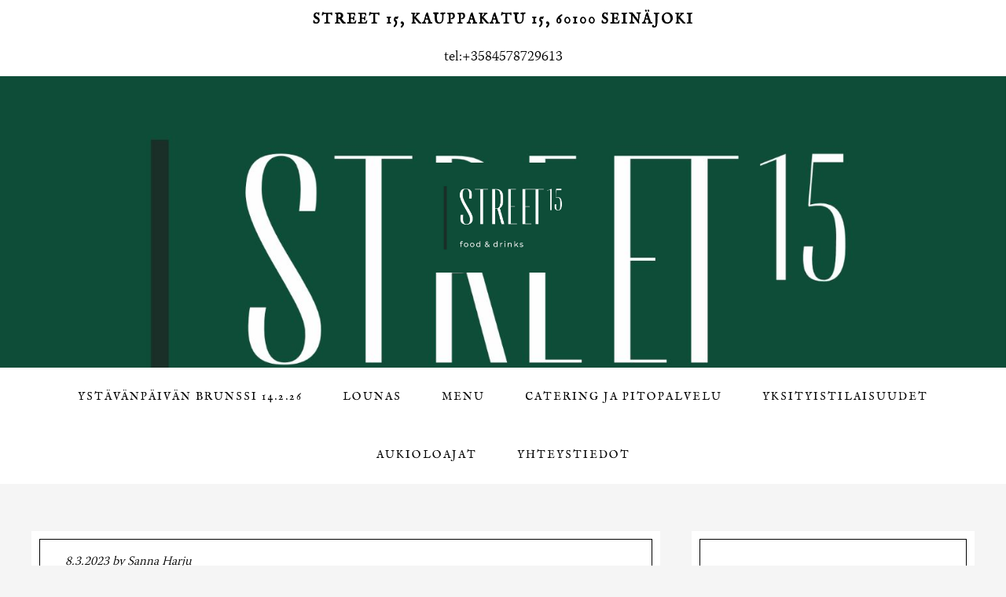

--- FILE ---
content_type: text/html; charset=UTF-8
request_url: https://bar15.fi/ruoka/myskikurpitsasalaatti/
body_size: 8908
content:
<!DOCTYPE html>
<html lang="fi">
<head >
<meta charset="UTF-8" />
<meta name="viewport" content="width=device-width, initial-scale=1" />
<meta name='robots' content='index, follow, max-image-preview:large, max-snippet:-1, max-video-preview:-1' />

	<!-- This site is optimized with the Yoast SEO plugin v26.5 - https://yoast.com/wordpress/plugins/seo/ -->
	<title>myskikurpitsasalaatti -</title>
	<link rel="canonical" href="https://bar15street.fi/ruoka/myskikurpitsasalaatti/" />
	<meta property="og:locale" content="fi_FI" />
	<meta property="og:type" content="article" />
	<meta property="og:title" content="myskikurpitsasalaatti -" />
	<meta property="og:url" content="https://bar15street.fi/ruoka/myskikurpitsasalaatti/" />
	<meta property="article:publisher" content="https://www.facebook.com/MallaskoskenPanimoravintola?ref=hl" />
	<meta property="og:image" content="https://bar15street.fi/ruoka/myskikurpitsasalaatti" />
	<meta property="og:image:width" content="1440" />
	<meta property="og:image:height" content="1542" />
	<meta property="og:image:type" content="image/jpeg" />
	<script type="application/ld+json" class="yoast-schema-graph">{"@context":"https://schema.org","@graph":[{"@type":"WebPage","@id":"https://bar15street.fi/ruoka/myskikurpitsasalaatti/","url":"https://bar15street.fi/ruoka/myskikurpitsasalaatti/","name":"myskikurpitsasalaatti -","isPartOf":{"@id":"https://bar15street.fi/#website"},"primaryImageOfPage":{"@id":"https://bar15street.fi/ruoka/myskikurpitsasalaatti/#primaryimage"},"image":{"@id":"https://bar15street.fi/ruoka/myskikurpitsasalaatti/#primaryimage"},"thumbnailUrl":"https://bar15street.fi/wp-content/uploads/2023/03/myskikurpitsasalaatti.jpg","datePublished":"2023-03-08T07:19:54+00:00","breadcrumb":{"@id":"https://bar15street.fi/ruoka/myskikurpitsasalaatti/#breadcrumb"},"inLanguage":"fi","potentialAction":[{"@type":"ReadAction","target":["https://bar15street.fi/ruoka/myskikurpitsasalaatti/"]}]},{"@type":"ImageObject","inLanguage":"fi","@id":"https://bar15street.fi/ruoka/myskikurpitsasalaatti/#primaryimage","url":"https://bar15street.fi/wp-content/uploads/2023/03/myskikurpitsasalaatti.jpg","contentUrl":"https://bar15street.fi/wp-content/uploads/2023/03/myskikurpitsasalaatti.jpg","width":1440,"height":1542},{"@type":"BreadcrumbList","@id":"https://bar15street.fi/ruoka/myskikurpitsasalaatti/#breadcrumb","itemListElement":[{"@type":"ListItem","position":1,"name":"Etusivu","item":"https://bar15street.fi/"},{"@type":"ListItem","position":2,"name":"MENU","item":"https://bar15street.fi/menu-alacarte/"},{"@type":"ListItem","position":3,"name":"myskikurpitsasalaatti"}]},{"@type":"WebSite","@id":"https://bar15street.fi/#website","url":"https://bar15street.fi/","name":"","description":"","potentialAction":[{"@type":"SearchAction","target":{"@type":"EntryPoint","urlTemplate":"https://bar15street.fi/?s={search_term_string}"},"query-input":{"@type":"PropertyValueSpecification","valueRequired":true,"valueName":"search_term_string"}}],"inLanguage":"fi"}]}</script>
	<!-- / Yoast SEO plugin. -->


<link rel='dns-prefetch' href='//bar15street.fi' />
<link rel='dns-prefetch' href='//fonts.googleapis.com' />
<link rel='dns-prefetch' href='//use.typekit.net' />
<link rel="alternate" type="application/rss+xml" title=" &raquo; syöte" href="https://bar15street.fi/feed/" />
<link rel="alternate" type="application/rss+xml" title=" &raquo; kommenttien syöte" href="https://bar15street.fi/comments/feed/" />
<link rel="alternate" type="text/calendar" title=" &raquo; iCal-syöte" href="https://bar15street.fi/tapahtumat/?ical=1" />
<link rel="alternate" title="oEmbed (JSON)" type="application/json+oembed" href="https://bar15street.fi/wp-json/oembed/1.0/embed?url=https%3A%2F%2Fbar15street.fi%2Fmenu-alacarte%2Fmyskikurpitsasalaatti%2F" />
<link rel="alternate" title="oEmbed (XML)" type="text/xml+oembed" href="https://bar15street.fi/wp-json/oembed/1.0/embed?url=https%3A%2F%2Fbar15street.fi%2Fmenu-alacarte%2Fmyskikurpitsasalaatti%2F&#038;format=xml" />
<style id='wp-img-auto-sizes-contain-inline-css' type='text/css'>
img:is([sizes=auto i],[sizes^="auto," i]){contain-intrinsic-size:3000px 1500px}
/*# sourceURL=wp-img-auto-sizes-contain-inline-css */
</style>
<link rel='stylesheet' id='cafe-pro-theme-css' href='https://bar15street.fi/wp-content/themes/cafe-pro/style.css?ver=1.0.1' type='text/css' media='all' />
<style id='cafe-pro-theme-inline-css' type='text/css'>

		.front-page-header {
			background-image: url(//bar15street.fi/wp-content/uploads/2025/10/Street15-LOGO-FoodDrinks-Vihrea.jpg);
		}
		
		a,
		.front-page-3 .featured-content .entry-title a:hover,
		.entry-title a:hover,
		.footer-widgets a:hover,
		.genesis-nav-menu a:hover,
		.genesis-nav-menu a:hover,
		.nav-primary .genesis-nav-menu .sub-menu a:hover,
		.nav-primary .genesis-nav-menu .sub-menu a:hover,
		.site-footer .wrap a:hover {
			color: #000000;
		}

		button:hover,
		input:hover[type="button"],
		input:hover[type="reset"],
		input:hover[type="submit"],
		.archive-pagination .active a,
		.archive-pagination li a:hover,
		.button:hover,
		.footer-widgets .button,
		.footer-widgets button,
		.footer-widgets input[type="button"],
		.footer-widgets input[type="reset"],
		.footer-widgets input[type="submit"],
		.front-page-3 {
			background-color: #000000;
		}

		button:hover,
		input:hover[type="button"],
		input:hover[type="reset"],
		input:hover[type="submit"],
		.button:hover,
		.footer-widgets .button,
		.footer-widgets button,
		.footer-widgets input[type="button"],
		.footer-widgets input[type="reset"],
		.footer-widgets input[type="submit"] {
			box-shadow: 0px 0px 0px 10px #000000;
			color: #fff;
		}
		
/*# sourceURL=cafe-pro-theme-inline-css */
</style>
<style id='wp-emoji-styles-inline-css' type='text/css'>

	img.wp-smiley, img.emoji {
		display: inline !important;
		border: none !important;
		box-shadow: none !important;
		height: 1em !important;
		width: 1em !important;
		margin: 0 0.07em !important;
		vertical-align: -0.1em !important;
		background: none !important;
		padding: 0 !important;
	}
/*# sourceURL=wp-emoji-styles-inline-css */
</style>
<link rel='stylesheet' id='wp-block-library-css' href='https://bar15street.fi/wp-includes/css/dist/block-library/style.min.css?ver=6.9' type='text/css' media='all' />
<style id='global-styles-inline-css' type='text/css'>
:root{--wp--preset--aspect-ratio--square: 1;--wp--preset--aspect-ratio--4-3: 4/3;--wp--preset--aspect-ratio--3-4: 3/4;--wp--preset--aspect-ratio--3-2: 3/2;--wp--preset--aspect-ratio--2-3: 2/3;--wp--preset--aspect-ratio--16-9: 16/9;--wp--preset--aspect-ratio--9-16: 9/16;--wp--preset--color--black: #000000;--wp--preset--color--cyan-bluish-gray: #abb8c3;--wp--preset--color--white: #ffffff;--wp--preset--color--pale-pink: #f78da7;--wp--preset--color--vivid-red: #cf2e2e;--wp--preset--color--luminous-vivid-orange: #ff6900;--wp--preset--color--luminous-vivid-amber: #fcb900;--wp--preset--color--light-green-cyan: #7bdcb5;--wp--preset--color--vivid-green-cyan: #00d084;--wp--preset--color--pale-cyan-blue: #8ed1fc;--wp--preset--color--vivid-cyan-blue: #0693e3;--wp--preset--color--vivid-purple: #9b51e0;--wp--preset--gradient--vivid-cyan-blue-to-vivid-purple: linear-gradient(135deg,rgb(6,147,227) 0%,rgb(155,81,224) 100%);--wp--preset--gradient--light-green-cyan-to-vivid-green-cyan: linear-gradient(135deg,rgb(122,220,180) 0%,rgb(0,208,130) 100%);--wp--preset--gradient--luminous-vivid-amber-to-luminous-vivid-orange: linear-gradient(135deg,rgb(252,185,0) 0%,rgb(255,105,0) 100%);--wp--preset--gradient--luminous-vivid-orange-to-vivid-red: linear-gradient(135deg,rgb(255,105,0) 0%,rgb(207,46,46) 100%);--wp--preset--gradient--very-light-gray-to-cyan-bluish-gray: linear-gradient(135deg,rgb(238,238,238) 0%,rgb(169,184,195) 100%);--wp--preset--gradient--cool-to-warm-spectrum: linear-gradient(135deg,rgb(74,234,220) 0%,rgb(151,120,209) 20%,rgb(207,42,186) 40%,rgb(238,44,130) 60%,rgb(251,105,98) 80%,rgb(254,248,76) 100%);--wp--preset--gradient--blush-light-purple: linear-gradient(135deg,rgb(255,206,236) 0%,rgb(152,150,240) 100%);--wp--preset--gradient--blush-bordeaux: linear-gradient(135deg,rgb(254,205,165) 0%,rgb(254,45,45) 50%,rgb(107,0,62) 100%);--wp--preset--gradient--luminous-dusk: linear-gradient(135deg,rgb(255,203,112) 0%,rgb(199,81,192) 50%,rgb(65,88,208) 100%);--wp--preset--gradient--pale-ocean: linear-gradient(135deg,rgb(255,245,203) 0%,rgb(182,227,212) 50%,rgb(51,167,181) 100%);--wp--preset--gradient--electric-grass: linear-gradient(135deg,rgb(202,248,128) 0%,rgb(113,206,126) 100%);--wp--preset--gradient--midnight: linear-gradient(135deg,rgb(2,3,129) 0%,rgb(40,116,252) 100%);--wp--preset--font-size--small: 13px;--wp--preset--font-size--medium: 20px;--wp--preset--font-size--large: 36px;--wp--preset--font-size--x-large: 42px;--wp--preset--spacing--20: 0.44rem;--wp--preset--spacing--30: 0.67rem;--wp--preset--spacing--40: 1rem;--wp--preset--spacing--50: 1.5rem;--wp--preset--spacing--60: 2.25rem;--wp--preset--spacing--70: 3.38rem;--wp--preset--spacing--80: 5.06rem;--wp--preset--shadow--natural: 6px 6px 9px rgba(0, 0, 0, 0.2);--wp--preset--shadow--deep: 12px 12px 50px rgba(0, 0, 0, 0.4);--wp--preset--shadow--sharp: 6px 6px 0px rgba(0, 0, 0, 0.2);--wp--preset--shadow--outlined: 6px 6px 0px -3px rgb(255, 255, 255), 6px 6px rgb(0, 0, 0);--wp--preset--shadow--crisp: 6px 6px 0px rgb(0, 0, 0);}:where(.is-layout-flex){gap: 0.5em;}:where(.is-layout-grid){gap: 0.5em;}body .is-layout-flex{display: flex;}.is-layout-flex{flex-wrap: wrap;align-items: center;}.is-layout-flex > :is(*, div){margin: 0;}body .is-layout-grid{display: grid;}.is-layout-grid > :is(*, div){margin: 0;}:where(.wp-block-columns.is-layout-flex){gap: 2em;}:where(.wp-block-columns.is-layout-grid){gap: 2em;}:where(.wp-block-post-template.is-layout-flex){gap: 1.25em;}:where(.wp-block-post-template.is-layout-grid){gap: 1.25em;}.has-black-color{color: var(--wp--preset--color--black) !important;}.has-cyan-bluish-gray-color{color: var(--wp--preset--color--cyan-bluish-gray) !important;}.has-white-color{color: var(--wp--preset--color--white) !important;}.has-pale-pink-color{color: var(--wp--preset--color--pale-pink) !important;}.has-vivid-red-color{color: var(--wp--preset--color--vivid-red) !important;}.has-luminous-vivid-orange-color{color: var(--wp--preset--color--luminous-vivid-orange) !important;}.has-luminous-vivid-amber-color{color: var(--wp--preset--color--luminous-vivid-amber) !important;}.has-light-green-cyan-color{color: var(--wp--preset--color--light-green-cyan) !important;}.has-vivid-green-cyan-color{color: var(--wp--preset--color--vivid-green-cyan) !important;}.has-pale-cyan-blue-color{color: var(--wp--preset--color--pale-cyan-blue) !important;}.has-vivid-cyan-blue-color{color: var(--wp--preset--color--vivid-cyan-blue) !important;}.has-vivid-purple-color{color: var(--wp--preset--color--vivid-purple) !important;}.has-black-background-color{background-color: var(--wp--preset--color--black) !important;}.has-cyan-bluish-gray-background-color{background-color: var(--wp--preset--color--cyan-bluish-gray) !important;}.has-white-background-color{background-color: var(--wp--preset--color--white) !important;}.has-pale-pink-background-color{background-color: var(--wp--preset--color--pale-pink) !important;}.has-vivid-red-background-color{background-color: var(--wp--preset--color--vivid-red) !important;}.has-luminous-vivid-orange-background-color{background-color: var(--wp--preset--color--luminous-vivid-orange) !important;}.has-luminous-vivid-amber-background-color{background-color: var(--wp--preset--color--luminous-vivid-amber) !important;}.has-light-green-cyan-background-color{background-color: var(--wp--preset--color--light-green-cyan) !important;}.has-vivid-green-cyan-background-color{background-color: var(--wp--preset--color--vivid-green-cyan) !important;}.has-pale-cyan-blue-background-color{background-color: var(--wp--preset--color--pale-cyan-blue) !important;}.has-vivid-cyan-blue-background-color{background-color: var(--wp--preset--color--vivid-cyan-blue) !important;}.has-vivid-purple-background-color{background-color: var(--wp--preset--color--vivid-purple) !important;}.has-black-border-color{border-color: var(--wp--preset--color--black) !important;}.has-cyan-bluish-gray-border-color{border-color: var(--wp--preset--color--cyan-bluish-gray) !important;}.has-white-border-color{border-color: var(--wp--preset--color--white) !important;}.has-pale-pink-border-color{border-color: var(--wp--preset--color--pale-pink) !important;}.has-vivid-red-border-color{border-color: var(--wp--preset--color--vivid-red) !important;}.has-luminous-vivid-orange-border-color{border-color: var(--wp--preset--color--luminous-vivid-orange) !important;}.has-luminous-vivid-amber-border-color{border-color: var(--wp--preset--color--luminous-vivid-amber) !important;}.has-light-green-cyan-border-color{border-color: var(--wp--preset--color--light-green-cyan) !important;}.has-vivid-green-cyan-border-color{border-color: var(--wp--preset--color--vivid-green-cyan) !important;}.has-pale-cyan-blue-border-color{border-color: var(--wp--preset--color--pale-cyan-blue) !important;}.has-vivid-cyan-blue-border-color{border-color: var(--wp--preset--color--vivid-cyan-blue) !important;}.has-vivid-purple-border-color{border-color: var(--wp--preset--color--vivid-purple) !important;}.has-vivid-cyan-blue-to-vivid-purple-gradient-background{background: var(--wp--preset--gradient--vivid-cyan-blue-to-vivid-purple) !important;}.has-light-green-cyan-to-vivid-green-cyan-gradient-background{background: var(--wp--preset--gradient--light-green-cyan-to-vivid-green-cyan) !important;}.has-luminous-vivid-amber-to-luminous-vivid-orange-gradient-background{background: var(--wp--preset--gradient--luminous-vivid-amber-to-luminous-vivid-orange) !important;}.has-luminous-vivid-orange-to-vivid-red-gradient-background{background: var(--wp--preset--gradient--luminous-vivid-orange-to-vivid-red) !important;}.has-very-light-gray-to-cyan-bluish-gray-gradient-background{background: var(--wp--preset--gradient--very-light-gray-to-cyan-bluish-gray) !important;}.has-cool-to-warm-spectrum-gradient-background{background: var(--wp--preset--gradient--cool-to-warm-spectrum) !important;}.has-blush-light-purple-gradient-background{background: var(--wp--preset--gradient--blush-light-purple) !important;}.has-blush-bordeaux-gradient-background{background: var(--wp--preset--gradient--blush-bordeaux) !important;}.has-luminous-dusk-gradient-background{background: var(--wp--preset--gradient--luminous-dusk) !important;}.has-pale-ocean-gradient-background{background: var(--wp--preset--gradient--pale-ocean) !important;}.has-electric-grass-gradient-background{background: var(--wp--preset--gradient--electric-grass) !important;}.has-midnight-gradient-background{background: var(--wp--preset--gradient--midnight) !important;}.has-small-font-size{font-size: var(--wp--preset--font-size--small) !important;}.has-medium-font-size{font-size: var(--wp--preset--font-size--medium) !important;}.has-large-font-size{font-size: var(--wp--preset--font-size--large) !important;}.has-x-large-font-size{font-size: var(--wp--preset--font-size--x-large) !important;}
/*# sourceURL=global-styles-inline-css */
</style>

<style id='classic-theme-styles-inline-css' type='text/css'>
/*! This file is auto-generated */
.wp-block-button__link{color:#fff;background-color:#32373c;border-radius:9999px;box-shadow:none;text-decoration:none;padding:calc(.667em + 2px) calc(1.333em + 2px);font-size:1.125em}.wp-block-file__button{background:#32373c;color:#fff;text-decoration:none}
/*# sourceURL=/wp-includes/css/classic-themes.min.css */
</style>
<link rel='stylesheet' id='contact-form-7-css' href='https://bar15street.fi/wp-content/plugins/contact-form-7/includes/css/styles.css?ver=6.1.4' type='text/css' media='all' />
<link rel='stylesheet' id='op_css-css' href='https://bar15street.fi/wp-content/plugins/wp-opening-hours/dist/styles/main.css?ver=6.9' type='text/css' media='all' />
<link rel='stylesheet' id='cmplz-general-css' href='https://bar15street.fi/wp-content/plugins/complianz-gdpr/assets/css/cookieblocker.min.css?ver=1765088501' type='text/css' media='all' />
<link rel='stylesheet' id='dashicons-css' href='https://bar15street.fi/wp-includes/css/dashicons.min.css?ver=6.9' type='text/css' media='all' />
<link rel='stylesheet' id='google-fonts-css' href='//fonts.googleapis.com/css?family=Dosis%3A400%2C600%7CCrimson+Text%3A400%2C400italic%2C700%7CIM+Fell+English%3A400%2C600%2C700&#038;ver=1.0.1' type='text/css' media='all' />
<link rel='stylesheet' id='typekit-css' href='https://use.typekit.net/efq8ylu.css?ver=1.0.0' type='text/css' media='all' />
<link rel='stylesheet' id='simple-social-icons-font-css' href='https://bar15street.fi/wp-content/plugins/simple-social-icons/css/style.css?ver=3.0.2' type='text/css' media='all' />
<script type="text/javascript" src="https://bar15street.fi/wp-includes/js/jquery/jquery.min.js?ver=3.7.1" id="jquery-core-js"></script>
<script type="text/javascript" src="https://bar15street.fi/wp-includes/js/jquery/jquery-migrate.min.js?ver=3.4.1" id="jquery-migrate-js"></script>
<script type="text/javascript" src="https://bar15street.fi/wp-content/themes/cafe-pro/js/global.js?ver=1.0.0" id="global-script-js"></script>
<link rel="https://api.w.org/" href="https://bar15street.fi/wp-json/" /><link rel="alternate" title="JSON" type="application/json" href="https://bar15street.fi/wp-json/wp/v2/media/6750" /><link rel="EditURI" type="application/rsd+xml" title="RSD" href="https://bar15street.fi/xmlrpc.php?rsd" />
<meta name="generator" content="WordPress 6.9" />
<link rel='shortlink' href='https://bar15street.fi/?p=6750' />
<meta name="et-api-version" content="v1"><meta name="et-api-origin" content="https://bar15street.fi"><link rel="https://theeventscalendar.com/" href="https://bar15street.fi/wp-json/tribe/tickets/v1/" /><meta name="tec-api-version" content="v1"><meta name="tec-api-origin" content="https://bar15street.fi"><link rel="alternate" href="https://bar15street.fi/wp-json/tribe/events/v1/" /><link rel="icon" href="https://bar15street.fi/wp-content/themes/cafe-pro/images/favicon.ico" />
<link rel="pingback" href="https://bar15street.fi/xmlrpc.php" />
<style type="text/css">.site-title a { background: url(https://bar15street.fi/wp-content/uploads/2025/10/cropped-cropped-Street15-LOGO-FoodDrinks-Vihrea-2.jpg) no-repeat !important; }</style>
</head>
<body data-rsssl=1 class="attachment wp-singular attachment-template-default single single-attachment postid-6750 attachmentid-6750 attachment-jpeg wp-theme-genesis wp-child-theme-cafe-pro tribe-no-js tec-no-tickets-on-recurring tec-no-rsvp-on-recurring custom-header header-image header-full-width content-sidebar genesis-breadcrumbs-hidden genesis-footer-widgets-visible tribe-theme-genesis"><div class="site-container"><div class="before-header widget-area"><div class="wrap"><section id="text-9" class="widget widget_text"><div class="widget-wrap"><h4 class="widget-title widgettitle">Street 15, Kauppakatu 15, 60100 Seinäjoki</h4>
			<div class="textwidget"><p><a href="tel:+3584578729613">tel:+3584578729613</a></p>
</div>
		</div></section>
</div></div><header class="site-header"><div class="wrap"><div class="title-area"><p class="site-title"><a href="https://bar15street.fi/"></a></p></div></div></header><nav class="nav-primary" aria-label="Pää"><div class="wrap"><ul id="menu-the-valikko" class="menu genesis-nav-menu menu-primary"><li class="small-site-title"><a href="https://bar15street.fi/"></a></li><li id="menu-item-7856" class="menu-item menu-item-type-post_type menu-item-object-page menu-item-7856"><a href="https://bar15street.fi/ystavanpaivan-brunssi-14-2-26/"><span >YSTÄVÄNPÄIVÄN BRUNSSI 14.2.26</span></a></li>
<li id="menu-item-7734" class="menu-item menu-item-type-post_type menu-item-object-page menu-item-7734"><a href="https://bar15street.fi/lounas/"><span >LOUNAS</span></a></li>
<li id="menu-item-6709" class="menu-item menu-item-type-post_type menu-item-object-page menu-item-6709"><a href="https://bar15street.fi/menu-alacarte/"><span >MENU</span></a></li>
<li id="menu-item-6538" class="menu-item menu-item-type-post_type menu-item-object-page menu-item-6538"><a href="https://bar15street.fi/catering-pitopalvelu/"><span >CATERING JA PITOPALVELU</span></a></li>
<li id="menu-item-7074" class="menu-item menu-item-type-post_type menu-item-object-page menu-item-7074"><a href="https://bar15street.fi/yksityistilaisuudet/"><span >YKSITYISTILAISUUDET</span></a></li>
<li id="menu-item-6208" class="menu-item menu-item-type-post_type menu-item-object-page menu-item-6208"><a href="https://bar15street.fi/aukioloajat/"><span >AUKIOLOAJAT</span></a></li>
<li id="menu-item-6446" class="menu-item menu-item-type-post_type menu-item-object-page menu-item-6446"><a href="https://bar15street.fi/yhteystiedot/"><span >Yhteystiedot</span></a></li>
</ul></div></nav><div class="site-inner"><div class="content-sidebar-wrap"><main class="content"><article class="post-6750 attachment type-attachment status-inherit entry" aria-label="myskikurpitsasalaatti"><header class="entry-header"><p class="entry-meta"><time class="entry-time">8.3.2023</time> by <span class="entry-author"><a href="https://bar15street.fi/author/sanna-harju/" class="entry-author-link" rel="author"><span class="entry-author-name">Sanna Harju</span></a></span>  </p><h1 class="entry-title">myskikurpitsasalaatti</h1>
</header><div class="entry-content"><p class="attachment"><a href='https://bar15street.fi/wp-content/uploads/2023/03/myskikurpitsasalaatti.jpg'><img decoding="async" width="280" height="300" src="https://bar15street.fi/wp-content/uploads/2023/03/myskikurpitsasalaatti-280x300.jpg" class="attachment-medium size-medium" alt="" srcset="https://bar15street.fi/wp-content/uploads/2023/03/myskikurpitsasalaatti-280x300.jpg 280w, https://bar15street.fi/wp-content/uploads/2023/03/myskikurpitsasalaatti-956x1024.jpg 956w, https://bar15street.fi/wp-content/uploads/2023/03/myskikurpitsasalaatti-768x822.jpg 768w, https://bar15street.fi/wp-content/uploads/2023/03/myskikurpitsasalaatti-1434x1536.jpg 1434w, https://bar15street.fi/wp-content/uploads/2023/03/myskikurpitsasalaatti.jpg 1440w" sizes="(max-width: 280px) 100vw, 280px" /></a></p>
</div><footer class="entry-footer"></footer></article></main><aside class="sidebar sidebar-primary widget-area" role="complementary" aria-label="Ensisijainen sivupalkki"><section id="simple-social-icons-5" class="widget simple-social-icons"><div class="widget-wrap"><ul class="aligncenter"><li class="ssi-email"><a href="http://bar15street@bar15.fi" ><svg role="img" class="social-email" aria-labelledby="social-email-5"><title id="social-email-5">Email</title><use xlink:href="https://bar15street.fi/wp-content/plugins/simple-social-icons/symbol-defs.svg#social-email"></use></svg></a></li><li class="ssi-facebook"><a href="https://www.facebook.com/profile.php?id=100085482100012" ><svg role="img" class="social-facebook" aria-labelledby="social-facebook-5"><title id="social-facebook-5">Facebook</title><use xlink:href="https://bar15street.fi/wp-content/plugins/simple-social-icons/symbol-defs.svg#social-facebook"></use></svg></a></li><li class="ssi-instagram"><a href="https://www.instagram.com/bar15street/" ><svg role="img" class="social-instagram" aria-labelledby="social-instagram-5"><title id="social-instagram-5">Instagram</title><use xlink:href="https://bar15street.fi/wp-content/plugins/simple-social-icons/symbol-defs.svg#social-instagram"></use></svg></a></li></ul></div></section>
<section id="nav_menu-3" class="widget widget_nav_menu"><div class="widget-wrap"><div class="menu-footer-container"><ul id="menu-footer" class="menu"><li id="menu-item-3887" class="menu-item menu-item-type-post_type menu-item-object-page menu-item-3887"><a href="https://bar15street.fi/aukioloajat/">AUKIOLOAJAT</a></li>
<li id="menu-item-6507" class="menu-item menu-item-type-post_type menu-item-object-page menu-item-6507"><a href="https://bar15street.fi/catering-pitopalvelu/">CATERING JA PITOPALVELU</a></li>
<li id="menu-item-3888" class="menu-item menu-item-type-post_type menu-item-object-page menu-item-3888"><a href="https://bar15street.fi/yhteystiedot/">Yhteystiedot</a></li>
</ul></div></div></section>
</aside></div></div><div class="footer-widgets"><div class="wrap"><div class="widget-area footer-widgets-1 footer-widget-area"><section id="text-18" class="widget widget_text"><div class="widget-wrap"><h4 class="widget-title widgettitle">Street 15</h4>
			<div class="textwidget"><p><iframe loading="lazy" style="border: 0;" src="https://www.google.com/maps/embed?pb=!1m18!1m12!1m3!1d1824.4073420869042!2d22.836340616036598!3d62.78918718300015!2m3!1f0!2f0!3f0!3m2!1i1024!2i768!4f13.1!3m3!1m2!1s0x4687cbbd515fd99b%3A0xa920ca4daf3d91f3!2sKauppakatu%2015%2C%2060100%20Sein%C3%A4joki!5e0!3m2!1sfi!2sfi!4v1666106318829!5m2!1sfi!2sfi" allowfullscreen=""></iframe></p>
</div>
		</div></section>
</div><div class="widget-area footer-widgets-3 footer-widget-area"><section id="text-32" class="widget widget_text"><div class="widget-wrap"><h4 class="widget-title widgettitle">Ota yhteyttä</h4>
			<div class="textwidget"><p>Street 15, Kauppakatu 15,</p>
<p>60100 Seinäjoki</p>
<p><a href="tel:+3584578729613">04578729613</a></p>
<p>Jos ei just ehditä vastaamaan niin laita viestiä tai sähköpostia.</p>
<p><a href="mailto:bar15street@bar15.fi">bar15street@bar15.fi</a></p>
<p><a href="https://www.oivahymy.fi/yrityshaku?hakusana=Bar%2015%20Street">Linkki Oiva raporttiin</a></p>
</div>
		</div></section>
</div></div></div><footer class="site-footer"><div class="wrap"><nav class="nav-footer"><ul id="menu-footer-1" class="genesis-nav-menu"><li class="menu-item menu-item-type-post_type menu-item-object-page menu-item-3887"><a href="https://bar15street.fi/aukioloajat/">AUKIOLOAJAT</a></li>
<li class="menu-item menu-item-type-post_type menu-item-object-page menu-item-6507"><a href="https://bar15street.fi/catering-pitopalvelu/">CATERING JA PITOPALVELU</a></li>
<li class="menu-item menu-item-type-post_type menu-item-object-page menu-item-3888"><a href="https://bar15street.fi/yhteystiedot/">Yhteystiedot</a></li>
</ul></nav><p>Handcrafted with <span class="dashicons dashicons-heart"></span> on the<a href="http://www.studiopress.com/"> Genesis Framework</a></p></div></footer></div><script type="speculationrules">
{"prefetch":[{"source":"document","where":{"and":[{"href_matches":"/*"},{"not":{"href_matches":["/wp-*.php","/wp-admin/*","/wp-content/uploads/*","/wp-content/*","/wp-content/plugins/*","/wp-content/themes/cafe-pro/*","/wp-content/themes/genesis/*","/*\\?(.+)"]}},{"not":{"selector_matches":"a[rel~=\"nofollow\"]"}},{"not":{"selector_matches":".no-prefetch, .no-prefetch a"}}]},"eagerness":"conservative"}]}
</script>
		<script>
		( function ( body ) {
			'use strict';
			body.className = body.className.replace( /\btribe-no-js\b/, 'tribe-js' );
		} )( document.body );
		</script>
		<style type="text/css" media="screen">#simple-social-icons-5 ul li a, #simple-social-icons-5 ul li a:hover, #simple-social-icons-5 ul li a:focus { background-color: #0367bf !important; border-radius: 0px; color: #ffffff !important; border: 0px #ffffff solid !important; font-size: 15px; padding: 8px; }  #simple-social-icons-5 ul li a:hover, #simple-social-icons-5 ul li a:focus { background-color: #000000 !important; border-color: #ffffff !important; color: #ffffff !important; }  #simple-social-icons-5 ul li a:focus { outline: 1px dotted #000000 !important; }</style><script> /* <![CDATA[ */var tribe_l10n_datatables = {"aria":{"sort_ascending":": activate to sort column ascending","sort_descending":": activate to sort column descending"},"length_menu":"Show _MENU_ entries","empty_table":"No data available in table","info":"Showing _START_ to _END_ of _TOTAL_ entries","info_empty":"Showing 0 to 0 of 0 entries","info_filtered":"(filtered from _MAX_ total entries)","zero_records":"No matching records found","search":"Search:","all_selected_text":"All items on this page were selected. ","select_all_link":"Select all pages","clear_selection":"Clear Selection.","pagination":{"all":"All","next":"Next","previous":"Previous"},"select":{"rows":{"0":"","_":": Selected %d rows","1":": Selected 1 row"}},"datepicker":{"dayNames":["sunnuntai","maanantai","tiistai","keskiviikko","torstai","perjantai","lauantai"],"dayNamesShort":["su","ma","ti","ke","to","pe","la"],"dayNamesMin":["su","ma","ti","ke","to","pe","la"],"monthNames":["tammikuu","helmikuu","maaliskuu","huhtikuu","toukokuu","kes\u00e4kuu","hein\u00e4kuu","elokuu","syyskuu","lokakuu","marraskuu","joulukuu"],"monthNamesShort":["tammikuu","helmikuu","maaliskuu","huhtikuu","toukokuu","kes\u00e4kuu","hein\u00e4kuu","elokuu","syyskuu","lokakuu","marraskuu","joulukuu"],"monthNamesMin":["tammi","helmi","maalis","huhti","touko","kes\u00e4","hein\u00e4","elo","syys","loka","marras","joulu"],"nextText":"Next","prevText":"Prev","currentText":"Today","closeText":"Done","today":"Today","clear":"Clear"},"registration_prompt":"There is unsaved attendee information. Are you sure you want to continue?"};/* ]]> */ </script>			<script data-category="functional">
											</script>
			<script type="text/javascript" src="https://bar15street.fi/wp-content/plugins/event-tickets/common/build/js/user-agent.js?ver=da75d0bdea6dde3898df" id="tec-user-agent-js"></script>
<script type="text/javascript" src="https://bar15street.fi/wp-includes/js/dist/hooks.min.js?ver=dd5603f07f9220ed27f1" id="wp-hooks-js"></script>
<script type="text/javascript" src="https://bar15street.fi/wp-includes/js/dist/i18n.min.js?ver=c26c3dc7bed366793375" id="wp-i18n-js"></script>
<script type="text/javascript" id="wp-i18n-js-after">
/* <![CDATA[ */
wp.i18n.setLocaleData( { 'text direction\u0004ltr': [ 'ltr' ] } );
//# sourceURL=wp-i18n-js-after
/* ]]> */
</script>
<script type="text/javascript" src="https://bar15street.fi/wp-content/plugins/contact-form-7/includes/swv/js/index.js?ver=6.1.4" id="swv-js"></script>
<script type="text/javascript" id="contact-form-7-js-before">
/* <![CDATA[ */
var wpcf7 = {
    "api": {
        "root": "https:\/\/bar15street.fi\/wp-json\/",
        "namespace": "contact-form-7\/v1"
    }
};
//# sourceURL=contact-form-7-js-before
/* ]]> */
</script>
<script type="text/javascript" src="https://bar15street.fi/wp-content/plugins/contact-form-7/includes/js/index.js?ver=6.1.4" id="contact-form-7-js"></script>
<script type="text/javascript" src="https://bar15street.fi/wp-content/themes/cafe-pro/js/jquery.scrollTo.min.js?ver=1.4.5-beta" id="scrollTo-js"></script>
<script type="text/javascript" src="https://bar15street.fi/wp-content/themes/cafe-pro/js/jquery.localScroll.min.js?ver=1.2.8b" id="localScroll-js"></script>
<script id="wp-emoji-settings" type="application/json">
{"baseUrl":"https://s.w.org/images/core/emoji/17.0.2/72x72/","ext":".png","svgUrl":"https://s.w.org/images/core/emoji/17.0.2/svg/","svgExt":".svg","source":{"concatemoji":"https://bar15street.fi/wp-includes/js/wp-emoji-release.min.js?ver=6.9"}}
</script>
<script type="module">
/* <![CDATA[ */
/*! This file is auto-generated */
const a=JSON.parse(document.getElementById("wp-emoji-settings").textContent),o=(window._wpemojiSettings=a,"wpEmojiSettingsSupports"),s=["flag","emoji"];function i(e){try{var t={supportTests:e,timestamp:(new Date).valueOf()};sessionStorage.setItem(o,JSON.stringify(t))}catch(e){}}function c(e,t,n){e.clearRect(0,0,e.canvas.width,e.canvas.height),e.fillText(t,0,0);t=new Uint32Array(e.getImageData(0,0,e.canvas.width,e.canvas.height).data);e.clearRect(0,0,e.canvas.width,e.canvas.height),e.fillText(n,0,0);const a=new Uint32Array(e.getImageData(0,0,e.canvas.width,e.canvas.height).data);return t.every((e,t)=>e===a[t])}function p(e,t){e.clearRect(0,0,e.canvas.width,e.canvas.height),e.fillText(t,0,0);var n=e.getImageData(16,16,1,1);for(let e=0;e<n.data.length;e++)if(0!==n.data[e])return!1;return!0}function u(e,t,n,a){switch(t){case"flag":return n(e,"\ud83c\udff3\ufe0f\u200d\u26a7\ufe0f","\ud83c\udff3\ufe0f\u200b\u26a7\ufe0f")?!1:!n(e,"\ud83c\udde8\ud83c\uddf6","\ud83c\udde8\u200b\ud83c\uddf6")&&!n(e,"\ud83c\udff4\udb40\udc67\udb40\udc62\udb40\udc65\udb40\udc6e\udb40\udc67\udb40\udc7f","\ud83c\udff4\u200b\udb40\udc67\u200b\udb40\udc62\u200b\udb40\udc65\u200b\udb40\udc6e\u200b\udb40\udc67\u200b\udb40\udc7f");case"emoji":return!a(e,"\ud83e\u1fac8")}return!1}function f(e,t,n,a){let r;const o=(r="undefined"!=typeof WorkerGlobalScope&&self instanceof WorkerGlobalScope?new OffscreenCanvas(300,150):document.createElement("canvas")).getContext("2d",{willReadFrequently:!0}),s=(o.textBaseline="top",o.font="600 32px Arial",{});return e.forEach(e=>{s[e]=t(o,e,n,a)}),s}function r(e){var t=document.createElement("script");t.src=e,t.defer=!0,document.head.appendChild(t)}a.supports={everything:!0,everythingExceptFlag:!0},new Promise(t=>{let n=function(){try{var e=JSON.parse(sessionStorage.getItem(o));if("object"==typeof e&&"number"==typeof e.timestamp&&(new Date).valueOf()<e.timestamp+604800&&"object"==typeof e.supportTests)return e.supportTests}catch(e){}return null}();if(!n){if("undefined"!=typeof Worker&&"undefined"!=typeof OffscreenCanvas&&"undefined"!=typeof URL&&URL.createObjectURL&&"undefined"!=typeof Blob)try{var e="postMessage("+f.toString()+"("+[JSON.stringify(s),u.toString(),c.toString(),p.toString()].join(",")+"));",a=new Blob([e],{type:"text/javascript"});const r=new Worker(URL.createObjectURL(a),{name:"wpTestEmojiSupports"});return void(r.onmessage=e=>{i(n=e.data),r.terminate(),t(n)})}catch(e){}i(n=f(s,u,c,p))}t(n)}).then(e=>{for(const n in e)a.supports[n]=e[n],a.supports.everything=a.supports.everything&&a.supports[n],"flag"!==n&&(a.supports.everythingExceptFlag=a.supports.everythingExceptFlag&&a.supports[n]);var t;a.supports.everythingExceptFlag=a.supports.everythingExceptFlag&&!a.supports.flag,a.supports.everything||((t=a.source||{}).concatemoji?r(t.concatemoji):t.wpemoji&&t.twemoji&&(r(t.twemoji),r(t.wpemoji)))});
//# sourceURL=https://bar15street.fi/wp-includes/js/wp-emoji-loader.min.js
/* ]]> */
</script>
</body></html>
